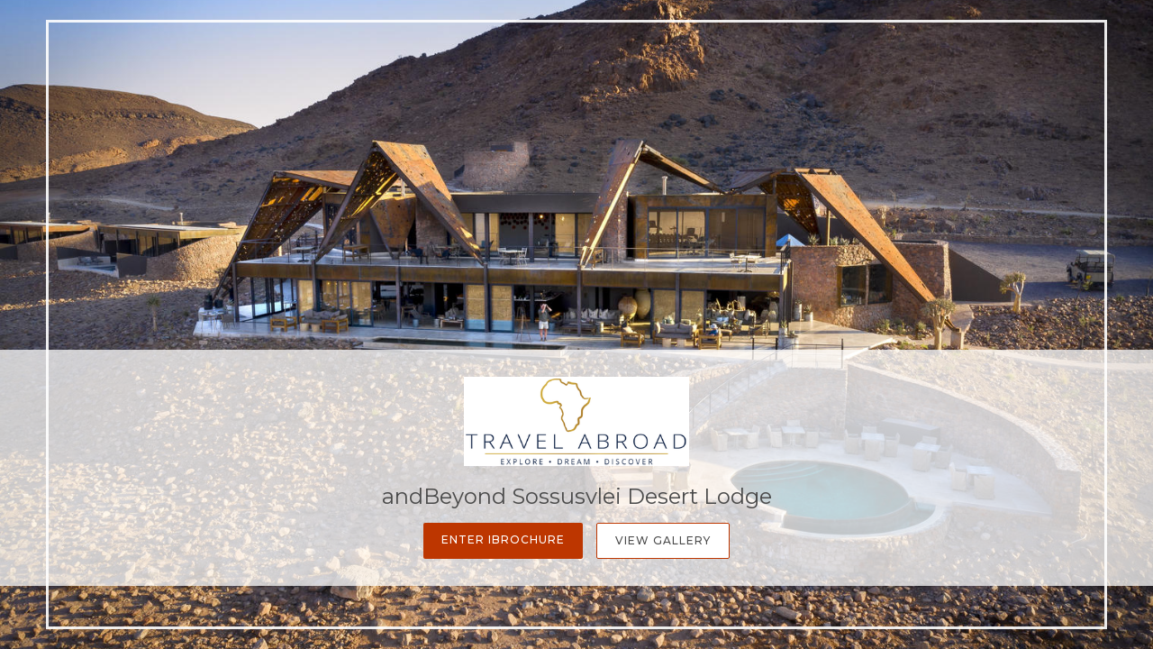

--- FILE ---
content_type: text/html; charset=utf-8
request_url: https://wetu.com/iBrochure/en/Launch/884-1518/andbeyond_sossusvlei_desert_lodge/Landing
body_size: 2947
content:



<!DOCTYPE html>
<html>
<head>
    <meta charset="utf-8" />
    <meta name="viewport" content="width=device-width, initial-scale=1.0">
    <title>andBeyond Sossusvlei Desert Lodge - </title>
    <link type="text/css" rel="stylesheet" href="/iBrochure/Styles/lightslider.min.css" />
    <link type="text/css" rel="stylesheet" href="/iBrochure/Styles/ibrochure-font-icons.css" />
    <link type="text/css" rel="stylesheet" href="/iBrochure/Styles/jquery-ui.min.css" />
    <link href="/iBrochure/Styles/css?v=gDX7YK8KUisfAYoLNMb8Fc-NZPuVxpUq-WySwuEYRxs1" rel="stylesheet"/>




    <script src="/iBrochure/Scripts/jquery-3.3.1.min.js"></script>
    <script src="/iBrochure/Scripts/jquery-ui.min.js"></script>
    <script src="/iBrochure/Scripts/imagesloaded.pkgd.min.js"></script>
    <script src="/iBrochure/Scripts/Sliders/lightslider.min.js"></script>
    

<script src="//static.getclicky.com/js" type="text/javascript"></script>
<script type='text/javascript'>
    try {
        clicky.init(66368469);
    } catch (e) { }
</script>
<noscript>
    <p>
        <img alt='WeTu Analytics' width='1' height='1' src='//in.getclicky.com/66368469ns.gif' />
    </p>
</noscript>





</head>
<body id="contentWrapper">
    

<noscript>
    <iframe src="https://www.googletagmanager.com/ns.html?id=GTM-MFXSP835&gtm_auth=cC2kf8DdqVC9iio4jy9O-A&gtm_preview=env-1&gtm_cookies_win=x"
            height="0" width="0" style="display:none;visibility:hidden"></iframe>
</noscript>


    <div class="content">
        


<div class="landingWrap">
    <div class="row strip">

            <div class="logo">
                <img src="/ImageHandler/n360x150/Operators/884/travel_abroad_logo1.jpg?fmt=png" />
            </div>

            <div>
                <h1 class="truncateText">andBeyond Sossusvlei Desert Lodge</h1>
            </div>

        <div class="stripButtons">
                <a href="/iBrochure/en/Home/884-1518/andbeyond_sossusvlei_desert_lodge" class="transparentButton custom_button custom_button_label primary custom_bg">Enter iBrochure</a>
                <a href="/iBrochure/en/Photos/884-1518/andbeyond_sossusvlei_desert_lodge" class="transparentButton custom_button white custom_button_label primary custom_border">View Gallery</a>
                    </div>
    </div>
    <div class="fullScreenImage" id="backgroundImage"></div>
    <div class="fullScreenBorder"></div>
</div>




    </div>
    


<div id="bookingModal" class="bookingModal">
    <div class="bookingModalContent">
        <div class="padded row">

            <div class="bookingModalTitle">
                <div class="row">
                    <div class="col-small-12">
                        <h2>Enquiry Form</h2>
                        <h3 class="custom_font_colour">andBeyond Sossusvlei Desert Lodge</h3>
                    </div>
                    <i class="bookingModalCloseButton custom_icon icon-icon_close"></i>
                </div>
            </div>
            <form id="enquireForm" action="/iBrochure/en/Information/884-1518/andbeyond_sossusvlei_desert_lodge/Enquiry" method="POST" novalidate>
                <div class="custom_button_label secondary"><span class="custom_font_colour"><strong>*</strong></span>Required fields</div>
                <br />
                <div class="row">
                    <div class="formInput">
                        <span class="truncateText custom_button_label secondary">First Name <span class="custom_font_colour"><strong>*</strong></span></span>
                        <input type="text" name="firstname" required="required" class="inputField">
                        <span class="custom_font_colour hintText hidden">Please add your first name</span>
                    </div>
                    <div class="formInput">
                        <span class="truncateText custom_button_label secondary">Last Name <span class="custom_font_colour"><strong>*</strong></span></span>
                        <input type="text" name="lastname" required="required" class="inputField">
                        <span class="custom_font_colour hintText hidden">Please add your last name</span>
                    </div>
                </div>
                <div class="row">
                    <div class="formInput">
                        <span class="truncateText custom_button_label secondary">Email Address <span class="custom_font_colour"><strong>*</strong></span></span>
                        <input type="email" name="email" required="required" pattern="\S+@\S+\.+\S+" class="inputField">
                        <span class="custom_font_colour hintText hidden noEmail">Please add your email address</span>
                        <span class="custom_font_colour hintText hidden noAtSign">Please include an &#39;@&#39; in the email address</span>
                        <span class="custom_font_colour hintText hidden noDomain">Please enter a part following &#39;@&#39;</span>
                    </div>
                    <div class="formInput">
                        <span class="truncateText custom_button_label secondary">Telephone Number <span class="custom_font_colour"><strong>*</strong></span></span>
                        <input type="tel" name="phone" required="required" class="inputField" minlength="7">
                        <span class="custom_font_colour hintText hidden noNumber">Please add your telephone number</span>
                        <span class="custom_font_colour hintText hidden tooFewDigits">Must be at least 7 digits</span>
                    </div>
                </div>
                <div class="row">
                    <div class="formInput">
                        <span class="truncateText custom_button_label secondary">Country of Residence</span>
                        <input type="text" name="country" class="inputField">
                    </div>
                    <div class="formInput">
                        <span class="truncateText custom_button_label secondary">City</span>
                        <input type="text" name="city" class="inputField">
                    </div>
                </div>
                <div class="row">
                    <div class="formInput">
                        <span class="truncateText custom_button_label secondary">Approximate Departure</span>
                        <input type="text" autocomplete="off" name="startDate" class="inputField datepicker">
                    </div>
                    <div class="formInput">
                        <span class="truncateText custom_button_label secondary">No. of days</span>
                        <input type="text" name="endDate" class="inputField">
                    </div>
                </div>
                <div class="row">
                    <div class="formTextArea">
                        <span class="truncateText custom_button_label secondary">Comments or Questions</span>
                        <textarea rows="8" name="message" class="inputField fixedTextarea"></textarea>
                    </div>
                </div>

                <div id="successFeedback" class="feedback">
                    <div class="feedbackContent">
                        <h2>Thank you</h2>
                        <div class="feedbackIcon"><i class="icon-icon_tick"></i></div>
                        <div class="feedbackText">
                            <p>Your enquiry has been sent successfully!</p>
                            <p>An agent will be in contact shortly</p>
                        </div>
                    </div>
                </div>

                <div id="errorFeedback" class="feedback">
                    <div class="feedbackContent">
                        <h2>Your enquiry could not be sent</h2>
                        <div class="feedbackIcon"><i class="icon-icon_error"></i></div>
                        <div class="feedbackText">
                            <p>Something went wrong while sending your enquiry.</p>
                            <p>If this problem still occurs, please send an email directly to <a class="custom_font_colour" href="mailto:info@travelabroad.co.za">info@travelabroad.co.za</a></p>
                        </div>
                    </div>
                </div>
                <div class="bookingModalFooter">
                    <input type="submit" class="bookingButton default custom_button custom_button_label primary custom_bg submitButton" value="Submit Enquiry" />
                    <input type="button" class="bookingButton success custom_button custom_button_label primary custom_bg submitButton bookingModalCloseButton" value="Close" />
                    <input type="submit" class="bookingButton error custom_button custom_button_label primary custom_bg submitButton" value="Try again" />
                </div>
            </form>

        </div>
    </div>
</div>

    <div id="globalLoader"><div class="lds-ring"><div></div><div></div><div></div><div></div></div></div>

    

    <script type="text/javascript">
		var unbrandedOptionName = "Unbranded";
		var originalOptionName = "Original";
		var homePageURL = "/iBrochure/en/Home/_operatorID_/andbeyond_sossusvlei_desert_lodge";
		var contentEntityID = "1518";

        var mystery = '620344d7-bf48-435a-b6c0-87278622224f';

    </script>
    <script src="/iBrochure/Scripts/common?v=-Bf5xreEqbzwlK26ntvOSmlMOl-exeONI01jwK0E7oE1"></script>

    
    <script type="text/javascript">
		var imageUrl = "/ImageHandler/1920x1012/1518/aerial-view-guest-area-andbeyond-sossusvlei3.jpg";
        document.getElementById("backgroundImage").style.backgroundImage = "url('" + imageUrl + "')";

    </script>

</body>
</html>

--- FILE ---
content_type: text/css
request_url: https://wetu.com/iBrochure/Styles/ibrochure-font-icons.css
body_size: 661
content:
@font-face {
  font-family: 'ibrochure-icons';
  src: url("Fonts/ibrochure-icons.eot?r49nve");
  src: url("Fonts/ibrochure-icons.eot?r49nve#iefix") format("embedded-opentype"), url("Fonts/ibrochure-icons.ttf?r49nve") format("truetype"), url("Fonts/ibrochure-icons.woff?r49nve") format("woff"), url("Fonts/ibrochure-icons.svg?r49nve#ibrochure-icons") format("svg");
  font-weight: normal;
  font-style: normal; }

i {
  /* use !important to prevent issues with browser extensions that change fonts */
  font-family: 'ibrochure-icons' !important;
  speak: none;
  font-style: normal;
  font-weight: normal;
  font-variant: normal;
  text-transform: none;
  line-height: 1;
  /* Better Font Rendering =========== */
  -webkit-font-smoothing: antialiased;
  -moz-osx-font-smoothing: grayscale; }

.icon-icon_360:before {
  content: "\e900";
  color: #bd3600; }

.icon-icon_close:before {
  content: "\e901";
  color: #bd3600; }

.icon-icon_error:before {
  content: "\e902";
  color: #bd3600; }

.icon-icon_expander:before {
  content: "\e903";
  color: #bd3600; }

.icon-icon_menu:before {
  content: "\e904";
  color: #bd3600; }

.icon-icon_select:after {
  content: "\e905";
  color: #bd3600; }

.icon-icon_star:before {
  content: "\e906";
  color: #f8cf1c; }

.icon-icon_tick:before {
  content: "\e907";
  color: #bd3600; }

.icon-icon_triangle:before {
  content: "\e908";
  color: #fff; }

.icon-icon_slider_1a:before {
  content: "\e909";
  color: #bd3600; }

.icon-icon_slider_1b:before {
  content: "\e90a";
  color: #bd3600; }

.icon-icon_slider_2a:before {
  content: "\e90b";
  color: #a4a4a4; }

.icon-icon_slider_2b:before {
  content: "\e90c";
  color: #a4a4a4; }
